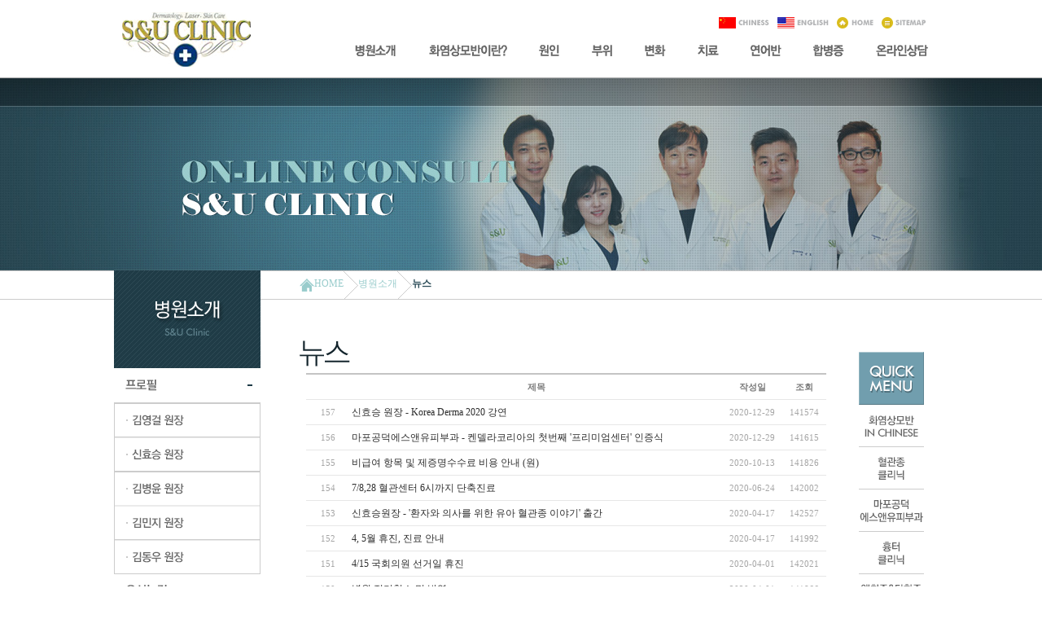

--- FILE ---
content_type: text/html;charset=utf-8
request_url: https://www.snulaser.co.kr/intro/new/index.jsp?searchHospitalFK=0&stype=null&sval=&reqPageNo=6
body_size: 5403
content:

<!DOCTYPE html PUBLIC "-//W3C//DTD XHTML 1.0 Transitional//EN" "http://www.w3.org/TR/xhtml1/DTD/xhtml1-transitional.dtd">
<html xmlns="http://www.w3.org/1999/xhtml" xml:lang="ko" lang="ko">











<head>
<meta http-equiv="Content-Type" content="text/html; charset=utf-8" />
<link href="/css/basic.css" rel="stylesheet" type="text/css">
<link href="/css/layout.css" rel="stylesheet" type="text/css">
<link href="/css/content.css" rel="stylesheet" type="text/css">
<link href="/css/board.css" rel="stylesheet" type="text/css">


<title>김영걸원장의 화염상모반</title>
<meta name="description" content="화염상모반, 연어반, 스터지웨버증후군, 붉은 반점, 브이빔 퍼펙타 시술, 마포구 공덕동 위치">
<meta name="keywords" content="검색키워드등록">
<meta name="classification" content="검색사이트 카테고리 등록">
<link href="/css/basic.css" rel="stylesheet" type="text/css">
<link href="/css/layout.css" rel="stylesheet" type="text/css">
<link href="/css/content.css" rel="stylesheet" type="text/css">
<link href="/css/board.css" rel="stylesheet" type="text/css">
<script language="javascript" src="/include/jquery-1.7.2.min.js"></script>
<script language="javascript" src="/include/common.js"></script>
<script language="javascript" src="/include/Function.js"></script>
<script language="javascript" src="/include/jquery.js"></script>
<script type="text/javascript" src="/include/prototype.js"></script>
<!-- 에디터 게시판 -->
<script type="text/javascript" src="/include/easyEditor.js"></script>


<script>
jQuery(window).load(function(){
	
	if(jQuery(parent.frames['mainFrame']).size() > 0){
		
		//$("[name=mainFrame]",parent.document).attr("src",$(parent.frames['mainFrame'].document).get(0).URL);	
	}	
})


var commonhour = '11';
var commonminute = '4';
var commonsecond = '17';

var key = '1768788255612';
</script>
<script language="javascript" src="/include/jquery-1.7.2.min.js"></script>
<script language="javascript" src="/include/common.js"></script>
<script language="javascript" src="/include/Function.js"></script>
<script type="text/javascript">
<!--
function searchCheck() {   
	if(getObject("sval").value.length < 1) {
		alert('검색어를 입력하세요.');      
		getObject("sval").focus();
		return false;
	}
	return true;
}
//-->
</script>
</head>
<body>







<div id="com1" style="width:0px; height:0px; position:absolute; left:0px; top:0px; z-index:1"> 
<script type='text/javascript' src="https://weblog.snulaser.co.kr/stat_js.jsp?sitenum=1"></script>
</div>




<div id="com2" style="width:0px; height:0px; position:absolute; left:0px; top:0px; z-index:1"> 
<form name="urlMaintain" id="urlMaintain" action="/member/login.jsp" method="post">
<!--<img align=right src="/img/member_login_btn.gif" style="cursor:hand;" onClick="document.urlMaintain.submit()">-->
		<input type="hidden" name="url" id="main_url" value="/intro/new/index.jsp">
		<input type="hidden" name="param" id="main_param" value="searchHospitalFK=0&stype=null&sval=&reqPageNo=6">
</form>
</div>

<div id="wrap">
	<div id="header">
		<div class="top">
			
</style>
<script language="JavaScript">
function topMenu02() {
	alert("준비중");
}
</script>

<h1><a href="/index.jsp"><img src="/img/logo.jpg" alt="" /></a></h1>
<ul class="topMenu">
	<li><a href="http://www.port-winestain.com/" target="_blank"><img src="/img/topMenu01.gif" alt="" /></a></li>
	<li><a href="javascript:topMenu02();"><img src="/img/topMenu02.gif" alt="" /></a></li>
	<li><a href="/index.jsp"><img src="/img/topMenu03.gif" alt="" /></a></li>
	<li><a href="/member/sitemap.jsp"><img src="/img/topMenu04.gif" alt="" /></a></li>
</ul>
<div id="gnb">
	<ul class="MM">
		<li class="mainMenu" id="top-menu1"><a href="/intro/index.jsp"><img src="/img/menu01Off.png" alt="병원소개"/></a>
			<div class="subMenu" id="sub01" style="display:none;">
				<div class="boxSR">
					<ul class="boxSM">
						<li><a href="/intro/index.jsp"><img src="/img/menu01_1Off.png" alt="프로필"/></a></li>
						<!--li><a href="/intro/information.jsp"><img src="/img/menu01_2Off.png" alt="병원안내"/></a></li-->
						<li><a href="/intro/map.jsp"><img src="/img/menu01_3Off.png" alt="오시는길"/></a></li>
						<li><a href="/intro/column/index.jsp"><img src="/img/menu01_4Off.png" alt="칼럼"/></a></li>
						<li><a href="/intro/new/index.jsp"><img src="/img/menu01_5Off.png" alt="뉴스"/></a></li>
					</ul>
				</div>
			</div>
		</li>
		<li class="mainMenu" id="top-menu2"><a href="/burn/index.jsp"><img src="/img/menu02Off.png" alt="화염상모반이란?"/></a> </li>
		<li class="mainMenu" id="top-menu3"><a href="/cause/index.jsp"><img src="/img/menu03Off.png" alt="원인"/></a> </li>
		<li class="mainMenu" id="top-menu4"><a href="/part/index.jsp" id="top-menu-head4"><img src="/img/menu04Off.png" alt="화염상모반의 발생부위"/></a>
			<div class="subMenu" id="sub04" style="display:none;">
				<div class="boxSR">
					<ul class="boxSM">
						<li><a href="/part/index.jsp"><img src="/img/menu04_1Off.png" alt="화염상모반의 발생부위"/></a></li>
						<li><a href="/part/forehead.jsp"><img src="/img/menu04_2Off.png" alt="이마"/></a></li>
						<li><a href="/part/cheek.jsp"><img src="/img/menu04_3Off.png" alt="뺨"/></a></li>
						<li><a href="/part/chin.jsp"><img src="/img/menu04_4Off.png" alt="턱"/></a></li>
						<li><a href="/part/leg.jsp"><img src="/img/menu04_5Off.png" alt="팔/다리"/></a></li>
					</ul>
				</div>
			</div>
		</li>
		<li class="mainMenu" id="top-menu5"><a href="/change/index.jsp"><img src="/img/menu05Off.png" alt="변화"/></a> </li>
		<li class="mainMenu" id="top-menu6"><a href="/cure/index.jsp"><img src="/img/menu06Off.png" alt="치료"/></a> </li>
		<li class="mainMenu" id="top-menu7"><a href="/patch/index.jsp"><img src="/img/menu07Off.png" alt="연어반"/></a> </li>
		<li class="mainMenu" id="top-menu8"><a href="/add/index.jsp"><img src="/img/menu08Off.png" alt="Sturge-Weber 증후군"/></a>
			<div class="subMenu" id="sub08" style="display:none;">
				<div class="boxSR">
					<ul class="boxSM">
						<li><a href="/add/index.jsp"><img src="/img/menu08_1Off.png" alt="Sturge-Weber 증후군"/></a></li>
						<li><a href="/add/burn.jsp"><img src="/img/menu08_2Off.png" alt="화염상모반과 안과 문제"/></a></li>
						<li><a href="/add/klippel.jsp"><img src="/img/menu08_3Off.png" alt="Klippel-Trénaunay 증후군"/></a></li>
					</ul>
				</div>
			</div>
		</li>
		<li class="mainMenu" id="top-menu9"><a href="/notice/notice/index.jsp"><img src="/img/menu09Off.png" alt="온라인 상담"/></a> </li>
	</ul>
</div>

		</div>
		<!--//top -->
	</div>
	<!--//header -->
	
	<div id="visual_wrap">
		<div class="introVisual">
			<!--비쥬얼영역 -->
		</div>
		<!--//visual -->
	</div>
	<!--//visual_wrap -->
	
	<div id="container">
		<div id="content">
			<div id="left">
				<div id="lnb">
	<h2><img src="/img/lnb_intro_title.jpg" alt="ë³ììê°" /></h2>
	<ul class="lnb subList" id="left_menu">
		<li class="depth1"><a href="/intro/index.jsp"><img src="/img/lnb1_1Off.png" alt="íë¡í" /></a>
			<ul class="depth2">
				<li><a href="/intro/index.jsp"><img src="/img/profile_01Off.png" alt="ê¹ìê±¸ ìì¥" /></a></li>
				<li><a href="/intro/profile01.jsp"><img src="/img/profile_02Off.png" alt="ì í¨ì¹ ìì¥" /></a></li>
				<li><a href="/intro/profile02.jsp"><img src="/img/profile_03Off.png" alt="ê¹ë³ì¤ ìì¥" /></a></li>
				<li><a href="/intro/profile03.jsp"><img src="/img/profile_04Off.png" alt="ê¹ë³ì¤ ìì¥" /></a></li>
				<li><a href="/intro/profile04.jsp"><img src="/img/profile_05Off.png" alt="ê¹ëì° ìì¥" /></a></li>
												   <!-- On Off ì´ë¯¸ì§ 2ê° íì -->
			</ul>
		</li>
		<!--li><a href="/intro/information.jsp"><img src="/img/lnb1_2Off.png" alt="ë³ììë´" /></a></li-->
		<li ><a href="/intro/map.jsp"><img src="/img/lnb1_3Off.png" alt="ì¤ìëê¸¸"/></a> </li>
		<li><a href="/intro/column/index.jsp"><img src="/img/lnb1_4Off.png" alt="ì¹¼ë¼"  /></a></li>
		<li><a href="/intro/new/index.jsp"><img src="/img/lnb1_5Off.png" alt="ë´ì¤"  /></a></li>
	</ul>
</div>
<!-- //left --> 
<p><img src="/img/left_img.jpg" alt="" /></p>

<script>
$(window).load(function(){

	$(".depth2 li").hover(function(){
		$(this).find("img").attr("src",$(this).find("img").attr("src").replace("Off","On"));
	},function(){
		$(this).find("img").attr("src",$(this).find("img").attr("src").replace("On","Off"));
	});


});
</script>

			</div>
			<!-- //subMenu --> 
			
			<div class="right">
				<div class="location">
					
					<div class="local" id="location"><a href="/index.jsp"><img src="/img/icon_home.gif" alt="Home" />HOME</a><span><img src="/img/local_arrow.gif" />병원소개</span><span class="localPage"><img src="/img/local_arrow.gif" />뉴스</span></div>
					<!--<p class="local"><a href="/index.jsp"><img src="/img/icon_home.gif" class="home">HOME</a><img src="/img/local_arrow.gif" />병원소개 <img src="/img/local_arrow.gif" /> <strong>프로필</strong></p>-->
				</div>
				<!-- //location -->
				<div class="cc">
					<!-- 내용시작 -->
					<h3><img src="/img/title_news.gif" alt="뉴스" /></h3>
			


<div id="board">
	<div id="blist" >
		
		<table width="100%" border="0" cellspacing="0" cellpadding="0" summary="게시판입니다.">
			<thead>
				<tr>
					<th scope="col" class="no">&nbsp;</th>
					<th scope="col" class="title">제목</th>
					<th scope="col" class="day">작성일</th>
					<th scope="col" class="hit">조회</th>
				</tr>
			</thead>
			<tbody>
				
				<tr class="b_out onmouseover=this.className='b_over' onmouseout=this.className='b_out' style=cursor:hand">
					<td>
						
							<!-- 일련번호	157						--> 
							<!-- PK			213											--> 
							157
						
					</td>
					<td class="title">
						<a href="read.jsp?reqPageNo=6&no=213&searchHospitalFK=0&stype=null&sval=">
						
						신효승 원장 - Korea Derma 2020 강연 </a>
						
					</td>
					<td>2020-12-29</td>
					<td>141574</td>
				</tr>
				
				<tr class="b_out onmouseover=this.className='b_over' onmouseout=this.className='b_out' style=cursor:hand">
					<td>
						
							<!-- 일련번호	156						--> 
							<!-- PK			212											--> 
							156
						
					</td>
					<td class="title">
						<a href="read.jsp?reqPageNo=6&no=212&searchHospitalFK=0&stype=null&sval=">
						
						마포공덕에스앤유피부과 - 켄델라코리아의 첫번째 '프리미엄센터' 인증식 </a>
						
					</td>
					<td>2020-12-29</td>
					<td>141615</td>
				</tr>
				
				<tr class="b_out onmouseover=this.className='b_over' onmouseout=this.className='b_out' style=cursor:hand">
					<td>
						
							<!-- 일련번호	155						--> 
							<!-- PK			211											--> 
							155
						
					</td>
					<td class="title">
						<a href="read.jsp?reqPageNo=6&no=211&searchHospitalFK=0&stype=null&sval=">
						
						비급여 항목 및 제증명수수료 비용 안내 (원) </a>
						
					</td>
					<td>2020-10-13</td>
					<td>141826</td>
				</tr>
				
				<tr class="b_out onmouseover=this.className='b_over' onmouseout=this.className='b_out' style=cursor:hand">
					<td>
						
							<!-- 일련번호	154						--> 
							<!-- PK			210											--> 
							154
						
					</td>
					<td class="title">
						<a href="read.jsp?reqPageNo=6&no=210&searchHospitalFK=0&stype=null&sval=">
						
						7/8,28 혈관센터 6시까지 단축진료 </a>
						
					</td>
					<td>2020-06-24</td>
					<td>142002</td>
				</tr>
				
				<tr class="b_out onmouseover=this.className='b_over' onmouseout=this.className='b_out' style=cursor:hand">
					<td>
						
							<!-- 일련번호	153						--> 
							<!-- PK			209											--> 
							153
						
					</td>
					<td class="title">
						<a href="read.jsp?reqPageNo=6&no=209&searchHospitalFK=0&stype=null&sval=">
						
						신효승원장 - '환자와 의사를 위한 유아 혈관종 이야기' 출간 </a>
						
					</td>
					<td>2020-04-17</td>
					<td>142527</td>
				</tr>
				
				<tr class="b_out onmouseover=this.className='b_over' onmouseout=this.className='b_out' style=cursor:hand">
					<td>
						
							<!-- 일련번호	152						--> 
							<!-- PK			208											--> 
							152
						
					</td>
					<td class="title">
						<a href="read.jsp?reqPageNo=6&no=208&searchHospitalFK=0&stype=null&sval=">
						
						4, 5월 휴진, 진료 안내 </a>
						
					</td>
					<td>2020-04-17</td>
					<td>141992</td>
				</tr>
				
				<tr class="b_out onmouseover=this.className='b_over' onmouseout=this.className='b_out' style=cursor:hand">
					<td>
						
							<!-- 일련번호	151						--> 
							<!-- PK			207											--> 
							151
						
					</td>
					<td class="title">
						<a href="read.jsp?reqPageNo=6&no=207&searchHospitalFK=0&stype=null&sval=">
						
						4/15 국회의원 선거일 휴진 </a>
						
					</td>
					<td>2020-04-01</td>
					<td>142021</td>
				</tr>
				
				<tr class="b_out onmouseover=this.className='b_over' onmouseout=this.className='b_out' style=cursor:hand">
					<td>
						
							<!-- 일련번호	150						--> 
							<!-- PK			206											--> 
							150
						
					</td>
					<td class="title">
						<a href="read.jsp?reqPageNo=6&no=206&searchHospitalFK=0&stype=null&sval=">
						
						병원 정기청소 및 방역 </a>
						
					</td>
					<td>2020-04-01</td>
					<td>141866</td>
				</tr>
				
				<tr class="b_out onmouseover=this.className='b_over' onmouseout=this.className='b_out' style=cursor:hand">
					<td>
						
							<!-- 일련번호	149						--> 
							<!-- PK			205											--> 
							149
						
					</td>
					<td class="title">
						<a href="read.jsp?reqPageNo=6&no=205&searchHospitalFK=0&stype=null&sval=">
						
						코로나19 안전수칙&예방법 </a>
						
					</td>
					<td>2020-04-01</td>
					<td>141849</td>
				</tr>
				
				<tr class="b_out onmouseover=this.className='b_over' onmouseout=this.className='b_out' style=cursor:hand">
					<td>
						
							<!-- 일련번호	148						--> 
							<!-- PK			204											--> 
							148
						
					</td>
					<td class="title">
						<a href="read.jsp?reqPageNo=6&no=204&searchHospitalFK=0&stype=null&sval=">
						
						2020 설연휴 진료안내 </a>
						
					</td>
					<td>2020-01-14</td>
					<td>141862</td>
				</tr>
				
			</tbody>
		</table>
		

	<div class="page">
		 <a href='index.jsp?searchHospitalFK=0&stype=null&sval=&reqPageNo=1' class='b_num'>1</a><a href='index.jsp?searchHospitalFK=0&stype=null&sval=&reqPageNo=2' class='b_num'>2</a><a href='index.jsp?searchHospitalFK=0&stype=null&sval=&reqPageNo=3' class='b_num'>3</a><a href='index.jsp?searchHospitalFK=0&stype=null&sval=&reqPageNo=4' class='b_num'>4</a><a href='index.jsp?searchHospitalFK=0&stype=null&sval=&reqPageNo=5' class='b_num'>5</a><strong>6</strong><a href='index.jsp?searchHospitalFK=0&stype=null&sval=&reqPageNo=7' class='b_num'>7</a><a href='index.jsp?searchHospitalFK=0&stype=null&sval=&reqPageNo=8' class='b_num'>8</a><a href='index.jsp?searchHospitalFK=0&stype=null&sval=&reqPageNo=9' class='b_num'>9</a><a href='index.jsp?searchHospitalFK=0&stype=null&sval=&reqPageNo=10' class='b_num'>10</a> <a href='index.jsp?searchHospitalFK=0&stype=null&sval=&reqPageNo=11' class='next'>다음<img src='/img/list_next.gif' alt='' /></a>
		<!-- <a href="#" class="next"><img src="/img/list_prev.gif" alt="" />이전</a><strong>1</strong><a href="#">2</a><a href="#">3</a><a href="#">4</a><a href="#">5</a><a href="#">6</a><a href="#">7</a><a href="#">8</a><a href="#">9</a><a href="#">10</a><a href="#" class="next">다음<img src="/img/list_next.gif" alt="" /></a> -->
	</div>
<!-- //page --> 
		<!-- /write_btn -->
		<div class="search">
			<form name="search" id="search" action="index.jsp" method="post" onSubmit="return searchCheck();">
				
				<select name="stype" id="stype" class=selectbox1>
					<option value="title" >제목</option>
					<option value="contents" >내용</option>
					<option value="name" >작성자</option>
					<option value="all" >제목+내용+작성자</option>
				</select>
				<input type="text" name="sval" id="sval" value="">
				<input type="image" src="/img/btn_search.gif" class="sbtn" />
			</form>
		</div>
		<!-- //search -->
	</div>
	<!-- //blist -->
</div>
<!-- //board --> 
					
					<!-- 내용끝 -->
				</div>
				<!-- //cc -->
			</div>
			<!-- //right -->
			
		<script type="text/javascript">
jQuery(document).ready(function(){

		jQuery(".quick li").each(function(){
			var link = jQuery(this).children("a");
			var image = jQuery(link).children("img");
			var imgsrc = jQuery(image).attr("src");

			// add mouseover
			jQuery(link).mouseover(function(){
				var on = imgsrc.replace(/.gif$/gi,"_on.gif");
				jQuery(image).attr("src",on);
			});

			// add mouse out
			jQuery(link).mouseout(function(){
				jQuery(image).attr("src",imgsrc);
			});
		});

	});
</script>

<div id="slide1" style="width:80px; height:px; position:absolute; left:915px; top:0px; z-index:5">
	<p><img src="/img/quick.gif" alt=""/></p>
	<ul class="quick">
		<li><a href="http://www.port-winestain.com/" target="_blank"><img src="/img/quick01.gif" alt="íì¼ìëª¨ë° in chinese"/></a></li>
		<li><a href="http://www.hemangioma.co.kr" target="_blank"><img src="/img/quick02.gif" alt="íê´ì¢ í´ë¦¬ë"/></a></li>
		<li><a href="http://www.allskin.co.kr" target="_blank"><img src="/img/quick03.gif" alt="ë§í¬ê³µë ìì¤ì¤ì í¼ë¶ê³¼"/></a></li>
		<li><a href="http://www.skinscar.co.kr" target="_blank"><img src="/img/quick04.gif" alt="íí° í´ë¦¬ë"/></a></li>
		<li><a href="http://www.skinodor.co.kr" target="_blank"><img src="/img/quick05.gif" alt="ì¡ì·¨ì¦&ë¤íì¦ í´ë¦¬ë"/></a></li>
		<li><a href="http://www.snudark.co.kr" target="_blank"><img src="/img/quick06.gif" alt="ë¤í¬ì¨í´ í´ë¦¬ë"/></a></li>
		<li><a href="http://www.uvcare.co.kr" target="_blank"><img src="/img/quick07.gif" alt="ê±´ì &ë°±ë°ì¦ í´ë¦¬ë"/></a></li>
		<li><a href="http://blog.naver.com/snubirthmark" target="_blank"><img src="/img/quick08.gif" alt="ì ì²ì±ëª¨ë° ë¤ì´ë² ë¸ë¡ê·¸"/></a></li>
		<li><a href="http://blog.naver.com/snumapo" target="_blank"><img src="/img/quick09.gif" alt="ë§í¬ê³µë ìì¤ì¤ì í¼ë¶ê³¼ ë¤ì´ë¹ ë¸ë¡ê·¸"/></a></li>
		<li><a href="http://blog.sina.com.cn/u/2639653205" target="_blank"><img src="/img/quick10.gif" alt="íì¼ìëª¨ë° ì¤êµ­ ë¸ë¡ê·¸"/></a></li>
	</ul>
</div>
<script language="JavaScript" type="text/JavaScript">
function Refreshslide1()
{
	var StartPos = 0; // ì¬ë¼ì´ë ë©ë´ ìììì¹
	var x = 909; // íë©´ ì¼ìª½ì¼ë¡ ë¶í° ë¨ì´ì§ë ìì¹
	var Y = 0; // íì´ì§ í¤ëë¶ë¶ì ì¬ë°± (íë©´ ììª½ì¼ë¡ ë¶í° ë¨ì´ì§ë ìì¹)
	var slideY = 100; // ì¬ë¼ì´ëì ë¸ë¼ì°ì  ìë¨ê³¼ ëìì§ë ê±°ë¦¬  ****ìì í´ì£¼ì¸ì¤****
	var StopPoint = document.documentElement.scrollHeight - 1100; //ì¬ë¼ì´ëê° ë©ì¶ë ìì¹  ****ìì í´ì£¼ì¸ì¤****
	//document.body.scrollHeight : ì ì²´ì¤í¬ë¡¤ ê¸¸ì´
	var slideWatch;
	var slideSpeed = 80; // ì¬ë¼ì´ë ìë
	var slideSpeed2 = 20; //

	var slide1 = document.getElementById("slide1");    

	var stmnStartPoint, stmnEndPoint, stmnRefreshTimer;
 
	stmnStartPoint = parseInt(slide1.style.top, 10);
	stmnEndPoint = document.documentElement.scrollTop + slideY;
	if (stmnEndPoint < Y) stmnEndPoint = Y;
     
	stmnRefreshTimer = slideSpeed;
     
	if ( stmnStartPoint != stmnEndPoint ) {
			stmnScrollAmount = Math.ceil( Math.abs( stmnEndPoint - stmnStartPoint ) / 15 );
			slide1.style.top = parseInt(slide1.style.top, 10) + ( ( stmnEndPoint<stmnStartPoint ) ? -stmnScrollAmount : stmnScrollAmount )+"px";
			if (parseInt(slide1.style.top, 10)>StopPoint) slide1.style.top = StopPoint+"px";
			stmnRefreshTimer = slideSpeed2;
     
	}

	slideWatch = setTimeout("Refreshslide1();", stmnRefreshTimer);
}

Refreshslide1();

</script> 

		</div>
		<!--//content -->
	</div>
	<!--//container -->
	
</div>
<!--//wrap -->


<div id="footer">
	<div class="foot">
		<address><img src="/img/address.jpg" /></address>
		<ul>
			<li class="frist"><a href="http://blog.naver.com/snubirthmark" target="_blank"><img src="/img/foot_link01.gif" alt="" /></a></li>
			<li><a href="http://www.samsunghospital.com" target="_blank"><img src="/img/foot_link02.gif" alt="" /></a></li>
			<li><a href="http://www.snuh.org" target="_blank"><img src="/img/foot_link03.gif" alt="" /></a></li>
			<li><a href="http://www.amc.seoul.kr" target="_blank"><img src="/img/foot_link04.gif" alt="" /></a></li>
		</ul>
	</div>
	<!-- //foot -->
</div>
<!-- //footer -->
</body>
</html>

--- FILE ---
content_type: text/css
request_url: https://www.snulaser.co.kr/css/basic.css
body_size: 423
content:

*{margin:0; padding:0;}
body, div, ul, li, dl, dt, dd, ol, p, h1, h2, h3, h4, h5, h6, form, img, span, table, tr, td, select, input, textarea, option{margin:0; padding:0;}
body{line-height:140%; font-size:12px; color:#a9a9a9; font-family:"돋움";}
 /* -----기본 링크스타일----- */
a:link{font-size:12px; color:#a9a9a9; text-decoration:none;}                                       
a:visited{font-size:12px; color:#a9a9a9;  text-decoration:none;}
a:hover{font-size:12px; color:#fff; text-decoration:none;}
.hidden{display:none;}

caption, legend{font-size:0px; width:0px; height:0px; overflow:hidden; position:absolute; visibility:hidden;}

img{border:0px}

fieldset,img{border:0;vertical-align:top;}

table{border-collapse:collapse; border-spacing:0; border:0;}

input,textarea,select{font-family:inherit; font-size:inherit; font-weight:inherit;}

ul,ol,dl{list-style:none;}

textarea{overflow:auto;} 

button,label{cursor:pointer;}

.input_radio_in1{display:inline; width:13px; height:13px; margin:-5px 2px 0 5px; vertical-align:middle;}

h1{font-size:12px; line-height:140%;}
h2{font-size:12px; line-height:140%;}
h3{font-size:12px; line-height:140%;}
h4{font-size:12px; line-height:140%;}
h5{font-size:12px; line-height:140%;}
h6{font-size:12px; line-height:140%;}

.skip{position:absolute; width:1px; height:1px; border:1px; top:-5000em; overflow:hidden;}
hr{display:none; clear:both;}


--- FILE ---
content_type: text/css
request_url: https://www.snulaser.co.kr/css/layout.css
body_size: 1336
content:
@charset "utf-8";
/* CSS Document */
@import url("/css/basic.css");

#wrap{position:relative; width:100%;}

/*헤더*/
#header{position:relative; width:100%; background: url(/img/gnb_bg.png) repeat-x left top; height:131px; z-index:999;}
#header .top{position:relative; width:1000px; height:96px; margin:0 auto;}
#header .top h1{padding:15px 0 0 10px;}
#header .top .topMenu{overflow:hidden; position:absolute; right:3px; top:21px;}
#header .top .topMenu li{float:left; margin:0 0 0 10px;}



/*#navi_wrap{position:relative; top:-26px; right:0; width:1000px; height:52px; margin:0;  z-index:100;}
#navi_wrap ul{width:1000px; list-style:none; margin:0 auto 0 auto; padding:0px 0 0 0px; z-index:100; overflow:hidden;}
#navi_wrap #top-menu1{padding:0 0 0 265px; margin:0 39px 0 0px;}
#navi_wrap #top-menu2{padding:0; margin:0 39px 0 0;}
#navi_wrap #top-menu3{padding:0; margin:0 39px 0 0;}
#navi_wrap #top-menu4{padding:0; margin:0 39px 0 0;}
#navi_wrap #top-menu5{padding:0; margin:0 39px 0 0;}
#navi_wrap #top-menu6{padding:0; margin:0 39px 0 0;}
#navi_wrap #top-menu7{padding:0; margin:0 39px 0 0;}
#navi_wrap #top-menu8{padding:0; margin:0 39px 0 0;}

#navi_wrap ul li{margin:0; float:left;}
#navi_wrap ul li ul{list-style:none; width:100%; height:28px; margin:55px 0 0 0; padding:0; clear:both; background:none;}
#navi_wrap ul li ul li{list-style:none; margin:0 0px 0 0; padding:0px 13px 0px 13px; background:url(/img/navi_bullet.gif) no-repeat right 5px;}
#navi_wrap ul li ul li.last{background:none;}
#navi_wrap ul li ul#top-sub-menu1{display:none; position:absolute; left:255px; top:0px; width:410px; padding:0 0 0 0px;}
#navi_wrap ul li ul#top-sub-menu1 li{width:auto; height:21px;}


#navi_wrap ul li ul#top-sub-menu4{display:none; position:absolute; left:500px; top:0px; width:410px; padding:0 0 0 0px;}
#navi_wrap ul li ul#top-sub-menu4 li{width:auto; height:21px;}

#navi_wrap ul li ul#top-sub-menu5{display:none; position:absolute; left:595px; top:0px; width:270px; padding:0 0 0 0px;}
#navi_wrap ul li ul#top-sub-menu5 li{width:auto; height:21px;}



#navi_wrap ul li ul#top-sub-menu8{display:none; position:absolute; left:500px; top:0px; width:500px; padding:0 0 0 0px;}
#navi_wrap ul li ul#top-sub-menu8 li{width:auto; height:21px;}*/

#gnb{position:relative; top:-27px; right:0; width:1000px; height:52px; margin:0; z-index:100;}
#gnb .MM{width:1000px; list-style:none; margin:0 auto 0 auto; padding:0px 0 0 0px; z-index:100; overflow:hidden;}
#gnb ul li{margin:0; float:left;}

/*메인메뉴*/
#gnb #top-menu1{padding:0 0 0 296px; margin:0 39px 0 0px;}
#gnb #top-menu2{padding:0; margin:0 39px 0 0;}
#gnb #top-menu3{padding:0; margin:0 39px 0 0;}
#gnb #top-menu4{padding:0; margin:0 39px 0 0;}
#gnb #top-menu5{padding:0; margin:0 39px 0 0;}
#gnb #top-menu6{padding:0; margin:0 39px 0 0;}
#gnb #top-menu7{padding:0; margin:0 39px 0 0;}
#gnb #top-menu8{padding:0; margin:0 39px 0 0;}
#gnb #top-menu9{padding:0; margin:0 0px 0 0;}

.boxSR{margin-top:6px;}
.boxSM{overflow:hidden;}

/*서브메뉴*/
#gnb ul li .subMenu{list-style:none; width:100%; height:28px; margin:35px 0 0 0; padding:0; clear:both; background:none;}
#gnb ul li .subMenu li{list-style:none; margin:0 20px 0 0; padding:0px 0px 0px 0px;}

#gnb ul li #sub01{display:none; position:absolute; left:295px; top:8px; width:420px; padding:0 0 0 0px;  overflow:hidden;}
#gnb ul li #sub01 li{width:auto;}

#gnb ul li #sub04{display:none; position:absolute; left:460px; top:8px; width:420px; padding:0 0 0 0px;  overflow:hidden;}
#gnb ul li #sub04 li{width:auto; }

#gnb ul li #sub08{display:none; position:absolute; left:610px; top:8px; width:420px; padding:0 0 0 0px;  overflow:hidden;}
#gnb ul li #sub08 li{width:auto;}


/*비쥬얼*/
#visual_wrap{background:url(/img/sub_visual_bg.gif) repeat-x top center; margin-top:-35px;}
#visual_wrap .introVisual{position:relative;  width:100%; min-width:1000px; height:236px; background:url(/img/intro_visual.jpg) no-repeat top center;}
#visual_wrap .burnVisual{position:relative;  width:100%; min-width:1000px; height:236px; background:url(/img/burn_visual.jpg) no-repeat top center;}
#visual_wrap .causeVisual{position:relative;  width:100%; min-width:1000px; height:236px; background:url(/img/cause_visual.jpg) no-repeat top center;}
#visual_wrap .partVisual{position:relative;  width:100%; min-width:1000px; height:236px; background:url(/img/part_visual.jpg) no-repeat top center;}
#visual_wrap .changeVisual{position:relative;  width:100%; min-width:1000px; height:236px; background:url(/img/change_visual.jpg) no-repeat top center;}
#visual_wrap .cureVisual{position:relative;  width:100%; min-width:1000px; height:236px; background:url(/img/cure_visual.jpg) no-repeat top center;}
#visual_wrap .patchVisual{position:relative;  width:100%; min-width:1000px; height:236px; background:url(/img/patch_visual.jpg) no-repeat top center;}
#visual_wrap .addVisual{position:relative;  width:100%; min-width:1000px; height:236px; background:url(/img/add_visual.jpg) no-repeat top center;}
#visual_wrap .noticeVisual{position:relative;  width:100%; min-width:1000px; height:236px; background:url(/img/notice_visual.jpg) no-repeat top center;}

/*컨텐츠*/
#container{position:relative; width:100%; background:url(/img/sub_container_bg.gif) repeat-x top left;}
#container #content{overflow:hidden; position:relative; width:1000px; margin:0 auto; padding:0px 0 0px 0;}

/*레프트메뉴*/
#content #left{position:relative; float:left; width:180px; height:100%; margin:0px 48px 0 0; z-index:10;}
#content #left .subList{margin:0 0 40px 0;}
#content #left .subList li{padding:0;}
#content #left .subList li ul{padding:15px 0 8px 20px;}
#content #left .subList li ul li{border:none; width:155px; height:auto; margin:0px 0 10px 0px; padding:0; *margin:0;}
#content #left .subList li ul li a{display:inline;}


/*컨텐츠 내용*/
#content .right{float:left; width:655px; min-height:500px; margin:0 0 0px 0; padding:0 0 0 0; z-index:10;}
#content .right .location{position:relative; width:100%; height:36px;}
#content .right .location .local{position:relative; margin:0px 0 0 0; color:#99cccc;}
#content .right .location .local img{vertical-align:middle; padding:1px 0 0 0;}
#content .right .location .local a{font-size:12px; color:#99cccc;}
#content .right .location .local .home{position:relative; left:0; top:0px; margin:0; padding:0; vertical-align:middle;}
#content .right .location .local .localPage{color:#2a4b57; font-weight:bold;}




#content .right .cc{position:relative; width:655px; _height:450px; min-height:800px; margin:50px 0 0 0; padding:0;}




/*푸터*/
#footer{clear:both; position:relative; width:100%; min-height:117px; border-top:1px solid #e6e6e6;}
#footer .foot{position:relative; width:1000px; margin:0 auto;}
#footer .foot address{padding:23px 0 0 0;}
#footer .foot ul{overflow:hidden; position:absolute; right:0; top:43px;}
#footer .foot li{float:left;}
#footer .foot .frist{margin:0 19px 0 0;}


/* 추가 */
#content #left .subList .depth1 {position:relative;}
#content #left .subList li .depth2 {top:0; left:180px; padding:0;}
#content #left .subList li .depth2 li {margin:0;}

--- FILE ---
content_type: text/css
request_url: https://www.snulaser.co.kr/css/content.css
body_size: -33
content:
@charset "utf-8";
/* CSS Document */

.mb40{margin:0 0 40px 0;}

.cc .img_top{margin:70px 0 60px 0;}

.cc .content_img_1{margin-top:70px;}
.cc .content_img_2{margin:20px 0 20px 0;}
.cc .content_img_3{margin-bottom:60px;}

.list40 li{margin:0 0 40px 0;}

--- FILE ---
content_type: text/css
request_url: https://www.snulaser.co.kr/css/board.css
body_size: 6667
content:
@charset "utf-8";

/* 게시판스타일 시작 */

.b_search_top {border: 1px; border-style: solid; border-color: #C1C1C1; text-align: center; padding-top: 3px;} 
/* -----게시판서치페이지 탑(검색어:총~)----- */
.b_search_txt { font-weight: bold; color:#FF4836;}                                                                                      
/* -----게시판서치페이지 탑(검색단어 포인트색상)----- */

.b_topline {background-color: #333333; height: 2px;}                                                                              
/* -----게시판리스트 스타일 상단컬러----- */

.b_botline {background-color: #C1C1C1; height: 1px;}                                                                           
/* -----게시판리스트 스타일 하단컬러----- */
.b_botline1 {background-color: #EFEFEF; height: 2px;}                                                                         
/* -----게시판리스트 스타일 하단밑줄컬러----- */
.b_botline2 {background-color: #C1C1C1; height: 2px;}  
 
.b_midmline {background-color: #E1E1E1; width: 1px;}                                                                          
/* -----게시판리스트 스타일중간사이컬러----- */

.b_hline {background-color: #DEDCDC; width: 1px;}

.b_linebg {background: url(/img/board_leftline.gif) no-repeat right top; text-align:center;}                           
/* -----게시판리스트 분류라인(번호 | 제목 | 날짜)----- */
 
.b_top {background-color: #F5F5F5; text-align: center;} 
/* -----게시판리스트 탑공지 알림컬러----- */
.b_consub {text-align: left; text-indent: 10px;}                                                                    
/* -----게시판리스트 제목내용 들여쓰기----- */

.b_over {background-color: #F5F5F5; text-align: center;}                                                                         
/* -----게시판리스트 마우스 오버시컬러----- */
.b_out {/*background-color:;*/ text-align: center;}                                                                                     
/* -----게시판리스트 마우스 아웃시컬러(b_not스타일과 되도록 동일해야 함)----- */
.b_not {/*background-color: ; */text-align: center;}  
/* -----게시판리스트 기본스타일----- */

.b_toptxt {font-family: "굴림"; font-size: 12px; color:#4C4C4C;}                                                               
/* -----게시판리스트탑에 기재된 페이지수/현재페이지----- */
.b_toptxtb {font-family: "굴림"; font-size: 12px; color:#4C4C4C; font-weight:bold;}                                      
/* -----게시판리스트탑에 기재된 리스트 총 개수----- */

.search_body {background-color:#F7F7F7; text-align: center; padding:8px;}   
/* -----게시판서치폼여백----- */

.b_numb {font-size: 12px; font-weight:bold; color:#FF4836;}                                                                  
/* -----게시판리스트 현재페이지표시----- */
.b_num:link{font-size: 12px; color: #484848; text-decoration: none;}                                                        
.b_num:visited{font-size: 12px; color:#484848;  text-decoration: none;}
.b_num:hover{font-size: 12px; color:#FF4836; text-decoration: none;}

/* -----게시판리스트 나머지페이지표시----- */

.b_titlebg {background-color: #F7F7F7; border: 0px; border-style: solid; border-right-width: 1px; border-top-width: 1px; border-color: #FFFFFF;text-align: left; text-indent: 12px;}   
/* -----쓰기폼테이블스타일(타이틀부분)----- */


.b_txtbg {background-color: #FFFFFF; padding-left: 7px; padding-top: 3px; padding-bottom: 3px;text-align: left; text-indent: 7px; }
/* -----쓰기폼테이블스타일(입력부분)----- */


.b_txtbg1 {background-color: #FFFFFF; padding-left: 7px; padding-top: 3px; padding-bottom: 3px;text-align: left; text-indent: 2px; }
 /* -----쓰기폼테이블스타일(입력부분)----- */




.board_toptxt { font-family: "굴림"; font-size: 12px; color:#FF4836; text-align:left; font-weight:bold; text-indent:10px;}


/* 게시판스타일 끝 */

/* CSS Document */
*{margin:0; padding:0;}
img{border:none 0;}
#board .marno{margin:0;}
#board #blist .marno{margin:0;}
#board .mLR{margin:0 10px;}
#board .fontn{font-weight:normal; margin-right:10px;}
select{font-size:12px; font-family:'돋움',dotum; color:#2e2e2e;}
input{font-size:12px; font-family:'돋움',dotum; color:#2e2e2e; height:16px; padding:2px 0 0 5px;}

/*버튼들*/
#board .btnAll{position:relative; }
#board .btnAll a.btns{display:inline-block; padding-right:4px; font-family:'돋움',dotum; background:url(/img/btn_bg.gif) no-repeat 100% 0; font-size:11px;color:#797979;line-height:26px;word-spacing:-1px;text-decoration:none !important;white-space:nowrap}  
#board .btnAll a.btns strong{display:block;padding:1px 8px 0 12px;background:url(/img/btn_bg.gif) no-repeat;}  
#board .btnAll span{position:absolute; top:10px; left:15px; float:left;} 

/*link*/
#board a{color:#2e2e2e; text-decoration:none;}
#board a:hover{text-decoration:underline;}

/*공지*/
#board .point a{color:#2e2e2e; text-decoration:none;}
#board .point a:hover{text-decoration:underline;}


#board{position:relative; margin:0; padding:0; width:100%; color:#5e5e5e; font-family:Tahoma,'돋움',dotum;}
/*list*/
#board #blist{margin:8px; padding:0; overflow:hidden;}
#board #blist table{position:relative; width:100%; height:100%; float:left; border-top:#c4c4c4 2px solid; color:#53728b; font-size:11px;}

/*tbody*/
#board #blist table thead{width:100%; color:#797979;}
#board #blist table thead th{padding:7px 2px; /*background:url(/img/list_line_bg.gif) repeat-x bottom;*/ border-bottom:1px solid #e7e7e7; font-size:11px; font-family:'돋움',dotum;}

#board #blist table thead .no{width:50px;}
#board #blist table thead .title{}
#board #blist table thead .secret{width:50px;}
#board #blist table thead .day{width:70px;}
#board #blist table thead .hit{width:50px;}
/*치료전,치료후*/
#board #blist table thead .nop{width:120px;}


/*faq 분류*/
#board #blist table thead .faqdiv{width:60px; padding:0 10px;}

/*상담추가*/
#board #blist table thead .re{width:40px;}/*답변*/
#board #blist table thead .name{width:70px;}/*작성자*/

/*tbody*/
#board #blist table tbody{text-align:center; color:#565c7b; vertical-align:middle;}
#board #blist table tbody td{padding:7px 2px; /*background:url(/img/list_line_bg.gif) repeat-x bottom;*/ border-bottom:1px solid #e7e7e7; color:#a5a5a5; font-family:Tahoma;}
#board #blist table tbody td.title{font-size:12px; text-align:left; color:#2e2e2e;}
#board #blist .reNum{font-size:11px; color:#f60029; padding:0 0 0 5px; margin:0;}
#board #blist .newico{padding:0 0 0 5px; margin:0; vertical-align:middle;}

/*상담추가*/
#board #blist table tbody td.re{width:2%;}/*답변*/
#board #blist table tbody td.name{color:#2e2e2e; padding-top:8px; width:70px;}/*작성자*/



/*공지*/
#board #blist .point{ background:#f6f6f6;}
#board #blist .point td{/*background:url(/img/list_line_bg.gif) repeat-x bottom #f6f6f6;*/ background:#f6f6f6; border-bottom:1px solid #e7e7e7;}
#board #blist .point .title{font-size:12px; font-weight:bold;}


/*page*/
#board .page{position:relative; width:100%; display:block; margin:0 0 0 0px; padding:20px 0 0 0; text-align:center; clear:both; color:#a5a5a5; font-size:12px;}
#board .page a{position:relative; display:inline-block; padding:5px 6px;  text-decoration: none; color:#a5a5a5;}
#board .page strong{position:relative; display:inline-block; padding:5px 6px;  text-decoration:underline; color:#f60029;}
#board .page .next{position:relative; display:inline-block; padding:7px 3px; margin:0 10px; vertical-align:top; color:#797979; font-size:11px;}
#board .page .next img{padding:3px 6px; *padding:4px 6px; margin:0; vertical-align: top;}
#board .page a:hover{color:#2e2e2e; text-decoration:underline;}

/*글쓰기*/
#board .btnAll{padding:10px 0 0 0; overflow:hidden; font-size:11px; text-align:right; width:100%; height:30px;}
#board .btnAll a.write_btn{display:inline-block; width:46px; margin:0 3px 0 0; padding:0 0 0 28px; font-family:'돋움',dotum; background:url(/img/btn_write.gif) no-repeat; color:#797979;line-height:26px;word-spacing:-1px;text-decoration:none !important;white-space:nowrap}  
#board .btnAll a.write_btn strong{padding:0 10px 0 0; font-size:11px;}
#board .btnAll a:hover.write_btn{color:#2e2e2e; text-decoration:none;}

/*search*/
#board #blist .search{position:relative; width:100%; margin:0px; padding:9px 0; text-align:center; vertical-align:middle;}
#board #blist .search input{width:160px; height:16px; border:1px solid #e7e7e7; border-right:none 0; vertical-align:middle; display:inline;}
#board #blist .search select{width:115px; height:20px; border:1px solid #e7e7e7; font-size:12px; vertical-align:middle; color:#706a5f; margin:0 5px 0 0; display:inline;}
#board #blist .search .sbtn{position:relative; width:53px; height:20px; top:0px; *top:-2px; left:-8px; border:none; vertical-align:bottom;}
#board #blist .search #clinicList{ display:inline;}


/*read*/
#board #bread{position:relative; margin:10px; padding:20px 0 0 0; border:1px solid #e7e7e7; font-family:'돋움',dotum; overflow:hidden;}
/*제목*/
#board #bread .top{position:relative; width:98%; height:100%; margin:0px 20px 18px 0px; /*background:url(/img/read_line_bg.gif) repeat-x bottom;*/ clear:both; overflow:hidden;}
#board #bread .top .branch{margin:0px 0 0 20px;}
#board #bread .top dl{position:relative;margin:0px 0 0 20px; background:url(/img/read_line_bg.gif) repeat-x bottom;}
#board #bread .top dt{position:relative; padding:0 0 0px 0px; color:#2e2e2e; font-size:14px; font-weight:bold; line-height:170%;}
#board #bread .top dd{position:relative; width:100%; color:#a5a5a5; font-size:11px; padding:10px 0 10px 0px;}
#board #bread .top span{position:relative; top:2px; float:left; margin:0 5px 0 0;}
/*읽기내용*/
#board #bread .read_con{position:relative; width:96%; height:100%; min-height:250px; _height:250px; padding:25px 0 20px 20px; clear:both;}
#board #bread .read_conP{position:relative; width:96%; height:100%; min-height:200px; _height:200px; padding:25px 0 20px 20px; clear:both;} /*치료사례 사진*/
#board #bread .read_conP .ccP{position:relative; width:96%; text-align:left; clear:left;} /*치료사례 내용*/
/*#board #bread .read_conP .ccP{width:96%; margin:20px 0 0 0; float:left;}*/
#board #bread .read_con ol,#board #bread .read_con ul{margin-left:25px;}
#board #bread .read_conP .beafphoto{float:left; width:96%; min-height:10px; margin:0; padding:0; text-align:center; display:table;}
#board #bread .read_conP .beafphoto dl{width:615px; height:285px; margin:0 auto; padding:10px; overflow:hidden; background:url(/img/beaf_next.gif) no-repeat 50% 50%; display:table;}
#board #bread .read_conP .beafphoto dt{position:relative; width:284px; height:284px; float:left; background:#f6f6f6; display:table-cell; line-height:284px; border:1px solid #e2e2e2;}
#board #bread .read_conP .beafphoto dt span{position:absolute; top:266px; left:266px;}
#board #bread .read_conP .beafphoto dd{position:relative; width:284px; height:284px; float:right; background:#f6f6f6; display:table-cell; line-height:284px; border:1px solid #e2e2e2;}
#board #bread .read_conP .beafphoto dd span{position:absolute; top:266px; left:0px;}

/*파일첨부,url*/
#board #bread .files{width:97%; height:100%; margin:0px 20px 18px 20px; padding:11px 0; overflow:hidden; background:url(/img/read_line_bg.gif) repeat-x top;}
#board #bread .files dl{position:relative; width:97%; float:left; height:19px;}
#board #bread .files dt{position:relative; width:18px; padding:0 0 0px 3px; float:left; top:9px;}
#board #bread .files dd{position:relative; color:#797979; font-size:11px; padding:10px 0 10px 0px; float:left;}

#board #bread .files a{color:#797979; font-size:11px;}


/*파일첨부,url*/
#board #bread .filesa{width:97%; height:100%; margin:20px 20px 18px 0px; padding:11px 0; overflow:hidden;}
#board #bread .filesa dl{position:relative; width:97%; float:left; height:19px;}
#board #bread .filesa dt{position:relative; width:18px; padding:0 0 0px 3px; float:left; top:9px;}
#board #bread .filesa dd{position:relative; color:#797979; font-size:11px; padding:10px 0 10px 0px; float:left;}

#board #bread .filesa a{color:#797979; font-size:11px;}


/*답글*/
#board #bread .re{position:relative; height:auto; margin:44px 0 20px 0; padding:10px 20px; background:#f5f5f5; font-size:11px; overflow:hidden;}
#board #bread .re ul{position:relative; list-style:none; margin:0px; padding:0px;}
#board #bread .re li{position:relative; width:100%; padding:13px 0 10px 0; border-bottom:1px solid #e5e5e5; line-height:130%;}
#board #bread .re strong{margin:0 10px 0 0; color:#2e2e2e;}
/**/
#board #bread .re .reTop{position:relative; display:inline; width:100%; float:left; margin:0 0 8px 0; color:#a5a5a5;}
#board #bread .re .reList{position:relative; display:inline; float:right; *margin:-13px 0 0 0;}
#board #bread .re .reList a{text-decoration:none; color:#2e2e2e;}
#board #bread .re .reList a:hover{text-decoration:underline; color:#2e2e2e;}
/*답글쓰기*/
#board #bread .reple{position:relative; height:100%; margin:9px 0; padding:0px;}
#board #bread .reple dl{width:100%; overflow:hidden;}
#board #bread .reple dt{width:100%; overflow:hidden;}
#board #bread .reple dt input{width:110px; height:18px; border:1px solid #e5e5e5; float:left;}
#board #bread .reple dd{width:100%; overflow:hidden; float:left; _padding:0 0 10px 0;}
#board #bread .reple dd textarea{width:82%; height:50px; margin:8px 0px; padding:5px; border:1px solid #c6cdd8; float:left; overflow:auto;}
#board #bread .reple .btnAll{width:75px; display:inline; margin:35px 0 0 10px; text-align:left; float:left;}
#board #bread .reple strong{margin:0; color:#797979;}
#board .readBtn{width:98%; margin:10px 0;}

/*write*/
#board #bwrite{margin:10px; padding:20px; border:1px solid #e7e7e7; font-family:'돋움',dotum; overflow:hidden;}
/*개인정보방침*/
#board #bwrite .top{width:100%; height:100%; margin:0px 0 18px 0; overflow:hidden; background:#f5f5f5; font-size:12px; text-align:center; line-height:180%;}
#board #bwrite .top .ScrollLy{width:94%; height:80px; margin:10px 10px 5px 10px; padding:10px; font-size:12px; border:1px solid #cccccc; background:#ffffff; z-index:1; overflow-x:hidden;overflow-y:auto;}
#board #bwrite .top .ScrollLy .title{text-align:center; font-size:16px; font-weight:bold; font-family:'돋움',dotum;}
#board #bwrite .top .ScrollLy h6{text-align:left; font-size:12px; font-weight:bold; font-family:'돋움',dotum; padding:15px 0 10px 0;}
#board #bwrite .top .ScrollLy p{text-align:left;}
#board #bwrite .top .ScrollLy ul{padding:0 0 10px 0;}
#board #bwrite .top .ScrollLy ul li{text-align:left;}
#board #bwrite .top .jbtn{ position:relative; top:5px; *top:1px; _top:1px;}

/*#board #bwrite .top textarea{width:97%; height:60px; margin:10px 0; font-size:12px; border:1px solid #cccccc;}*/
#board #bwrite .top p{width:99%; text-align:right; clear:both; padding:0 0 9px 0;  font-size:11px; }

/*
#board #bwrite .top dl{width:49%; float:left; padding:0 0 5px 0; background:#fff;}
#board #bwrite .top dt{position:relative; width:70px; color:#797979; font-size:12px; float:left; font-weight:bold; padding:5px 0 0 0;}
#board #bwrite .top dd{position:relative; padding:0px; color:#2e2e2e;}
*/
/*기본틀*/
#board #bwrite .write_list{width:100%; height:100%; clear:both; float:left; font-size:12px;}
#board #bwrite .write_list dl{width:49%; height:18px; padding:4px 0px; float:left; color:#53728b;}
#board #bwrite .write_list dt{width:60px; padding:0 0 0 10px; float:left; color:#797979; font-weight:bold;}
#board #bwrite .write_list dd{float:left; width:60%; display:inline; padding:0 0 0 10px; background:url(/kor/img/board_dd_line.gif) no-repeat 0 3px;}

/*지점정보,진료과목*/
#board #bwrite .write_list .listTop{width:100%; height:100%; padding:0 0 5px 0;  background:url(/img/read_line_bg.gif) repeat-x bottom; float:left;}
#board #bwrite .write_list .listTop dl{width:33%; color:#797979; display:inline-block;}
#board #bwrite .write_list .listTop dt{width:61px; padding:4px 0 0 10px; float:left; font-weight:bold;}
#board #bwrite .write_list .listTop dd{float:left; width:50%; display:inline;} 

#board #bwrite .write_list .listTop dl.expense{width:100%;}
#board #bwrite .write_list .listTop dl.expense dd{}
#board #bwrite .write_list .listTop dl.expense input[type="radio"]{border:none; width:auto; vertical-align:middle;}

/*작성자,비밀번호*/
#board #bwrite .write_list .listBottom{width:100%; float:left; padding:5px 0 0 0; overflow:hidden;} 
#board #bwrite .write_list .listBottom dl{width:33%; color:#797979; display:inline-block;}
#board #bwrite .write_list .listBottom dt{width:61px; padding:4px 0 0 10px; float:left; font-weight:bold;}
#board #bwrite .write_list .listBottom dd{float:left; width:50%; display:inline;} 
/*이메일,휴대폰*/
#board #bwrite .write_list .listBottom .long{width:64%;}
#board #bwrite .write_list .listBottom .long dt{width:61px;}
#board #bwrite .write_list .listBottom .long dd{float:left; width:67%;} 
/*제목*/
#board #bwrite .write_list .listBottom .wtitle{width:99%; padding:4px 0 10px 0; }
#board #bwrite .write_list .listBottom .wtitle dt{width:61px;}
#board #bwrite .write_list .listBottom .wtitle dd{float:left; width:84%;} 
/*체그박스 답변메일받기*/
#board #bwrite .write_list .listBottom span{font-size:11px; margin:0 0 0 10px;}
/*쓰기내용*/
#board #bwrite .write_con{position:relative; width:98%; min-height:255px; _height:255px; margin:0 0 10px 5px; border:0px solid #cdcdcd; clear:both;}
#board #bwrite .write_con textarea{width:96%; height:240px; padding:10px; border-top:1px solid #fff; border-left:none 0; border-right:none 0; border-bottom:none 0; overflow:auto;}
#board #bwrite .write_con .editor{width:100%; border-bottom:0px solid #cdcdcd; margin:0 0 20px 0;}

/*파일첨부,관련링크*/
#board #bwrite .write_list .fplus{width:90%; height:18px; padding:4px 0px; color:#53728b; clear:both; overflow:hidden;}
#board #bwrite .write_list .fplus dt{width:70px; padding:0 0 0 10px; float:left; color:#797979; font-weight:bold; position:relative; top:3px;}
#board #bwrite .write_list .fplus dd{float:left; width:60%; display:inline; padding:0 0 0 10px;}

/*input*/
#board #bwrite .write_list input{width:90%; height:15px; border:1px solid #e5e5e5; padding:0px; margin:0; padding:3px 0 0 5px;}
#board #bwrite .write_list .inputLong{width:50%;}
#board #bwrite .write_list .inputTitle{width:90%;} 
#board #bwrite .write_list .check{width:14px; height:14px; padding:0; margin:3px 0 0 0; vertical-align:top;}

/*스팸차단코드*/
#board #bwrite .spam{overflow:hidden; padding:15px 0 0 0; color:#797979; clear:both;}
#board #bwrite .spam dt{font-size:12px; font-weight:bold; float:left; margin:0px 5px 0 0; padding:0 0 0 10px;}
#board #bwrite .spam dt img{ vertical-align:middle; margin:0 15px; }
#board #bwrite .spam dd{float:left; font-size:11px;}
#board #bwrite .spam dd img{ vertical-align:middle; margin:0 6px;}

/*write페이지 버튼*/
#board .write_btn{position:relative; text-align:center; padding:10px 0;}
#board .write_btn .btnAll{width:98%; margin:0 1px; text-align:center;}
#board .write_btn .btnAll a.btns{display:inline-block; padding-right:4px; font-family:'돋움',dotum; background:url(/img/btn_bg.gif) no-repeat 100% 0; font-size:11px;color:#797979;line-height:26px;word-spacing:-1px;text-decoration:none !important;white-space:nowrap}  
#board .write_btn .btnAll a.btns strong{display:block;padding:1px 15px 0 17px;background:url(/img/btn_bg.gif) no-repeat;}  
#board .write_btn .btnAll span{float:left;}
#board .write_btn .btnAll a:hover.btns{color:#2e2e2e; text-decoration:none;}

/*상담*/
/*#board #blist .redBg{position:relative; width:20px; height:10px; color:#fff; margin:0 10px 0 0; padding:4px 6px; background:url(/img/icon_red_bg.gif) no-repeat 2px 1px;}/*공지*/
/*#board #blist td.oranBg{position:relative; color:#fff; font-size:11px; background:url(/img/icon_oran_bg.gif) no-repeat 2px 42%;}/*답변*/
/*#board #blist td.grayBg{position:relative; color:#fff; font-size:11px; background:url(/img/icon_gray_bg.gif) no-repeat 2px 42%;}/*대기*/

#board #blist span.re_ing{position:relative; color:#fff; font-family:'돋움',dotum; font-size:11px; background:#cacaca; padding:3px;}/*답변*/
#board #blist span.re_ok{position:relative; color:#fff; font-family:'돋움',dotum; font-size:11px; background:#ff7439; padding:3px;}/*대기*/

/*상담에 답변*/
#board #bread .counselRe{position:relative; width:100%; margin:35px 0 0 0; padding:20px 0; overflow:hidden; background:#f5f5f5;}
#board #bread .counselRe .top{width:97%; height:100%; margin:0px 20px 18px 20px; overflow:hidden; background:url(/img/read_line_bg.gif) repeat-x bottom #f5f5f5;}
#board #bread .counselRe .top dl{position:relative;}
#board #bread .counselRe .top dt{position:relative; top:0px; padding:0 0 0px 0px; color:#2e2e2e; font-size:14px; font-weight:bold; line-height:170%;}
#board #bread .counselRe .top dd{position:relative; width:100%; color:#a5a5a5; font-size:11px; padding:10px 0 10px 0px;}
#board #bread .counselRe .top span{position:relative; top:5px;}
#board #bread .counselRe .read_con{position:relative; width:96%; height:100%; min-height:100px; _height:100px; padding:25px 0 20px 20px; clear:both; overflow:hidden; background:#f5f5f5;}



/*목록이미지 공지/보도/동영상*/
#board #blist td.photo{width:9%; padding:7px 0; vertical-align:middle;}
#board #blist .photo p{width:81px; height:81px; line-height:81px; margin:0px 5px; border:1px solid #e2e2e2; background:#f6f6f6; vertical-align:middle; display:table-cell;}
#board #blist .photo p span{line-height:81px; vertical-align:middle; display:table-cell;}

#board #blist .pcon{text-align:left; color:#2e2e2e;}
#board #blist .pcon dl{ line-height:160%;}
#board #blist .pcon dt{ font-weight:bold;}
#board #blist .pcon dd{ margin:5px 0 0 0;}

/*포토갤러리*/
#board #blist .photoleft{width:100%; padding:3px 0; background:url(/img/list_h_bg.gif) repeat-x top; overflow:hidden;}
#board #blist .photoleft dl{position:relative; width:100%; float:left; vertical-align:middle; padding:15px 0; border-bottom:1px solid #e7e7e7;}
#board #blist .photoleft dt{position:relative; width:131px; height:99px; margin:0 15px; border:1px solid #e2e2e2; background:#f6f6f6; vertical-align:middle; text-align:center; float:left;}
#board #blist .photoleft dt p{position:relative; width:100%; height:100%; top:30%; margin:0 auto; float:left;}
#board #blist .photoleft dd{position:relative; width:63%; float:left;}
#board #blist .photoleft dd p{font-size:11px; color:#2e2e2e;}
#board #blist .photoleft dd p strong{margin:0 0 0 10px;}
#board #blist .photoleft dd h5{font-size:14px; color:#2e2e2e; margin:0 0 10px 0;}
#board #blist .photoleft dd h5 p{font-weight:normal; font-family:Tahoma; font-size:11px; color:#a5a5a5; margin:0 0 9px 0;}

#board #blist .photptd{border-bottom:1px solid #e7e7e7; display:table; border:1px solid #333;}
#board #blist .baafPhoto{width:100px; height:100px; line-height:100px; margin:0px; padding:0; border:1px solid #e2e2e2; display:table-cell; float:left;}
#board #blist .baafPhoto span{line-height:100px; text-align:center; display:inline-block;}
#board #blist .baafPhoto a{display:table-cell; *display:inline-block; vertical-align:middle; width:100px; height:100px; margin:0 auto; text-align:center;}
#board #blist .baafnext{width:1%;}
#board #blist .bPhoto{padding:10px;}

#board #blist p.photoday{font-size:11px; color:#a5a5a5; margin:0 0 5px 0;}
#board #blist p.photoday strong{margin:0 0 0 10px;}


/*포토갤러리*/

#board #blist .gallery{width:100%; padding:18px 0 18px 0; background:url(/img/list_h_bg.gif) repeat-x top; border-bottom:1px solid #e7e7e7; overflow:hidden; text-align:center;}
#board #blist .gallery dl{position:relative; width:150px; float:left; margin:0 12px 30px 12px; display:table-cell;}

#board #blist .gallery dt{width:150px; height:125px; line-height:118px; border:1px solid #e2e2e2; background:#f6f6f6; vertical-align:middle; display:table; position:relative;}
/*
#board #blist .gallery dt p{vertical-align:middle; display:table-cell; border:1px solid #333; width:150px; height:120px;}
#board #blist .gallery dt p img{vertical-align:middle; border:1px solid #333;}
*/

#board #blist .gallery .imgBox{width:150px; line-height:118px; display:table-cell; position:relative;}
#board #blist .gallery .imgBox *{vertical-align:middle;}
#board #blist .gallery .imgBox span{line-height:118px; margin:0; padding:0; overflow:hidden; vertical-align:middle; display: table-cell;}
/*#board #blist .gallery .imgBox a{display:table-cell; _display:inline-block; *display:inline-block; vertical-align:middle; width:140px; height:140px; margin:0 auto; text-align:center;}*/

#board #blist .gallery dd{font-size:12px; color:#2e2e2e; margin:10px 0 0 4px; text-align:left;}
#board #blist .gallery dd p{font-size:11px; color:#a5a5a5; margin:0 0 10px 0; font-family:Tahoma;}
#board #blist .gallery dd p strong{margin:0 0 0 10px;}
#board #blist .gallery dd p strong.marno{margin:0;}

/*치료사례*/
#board #blist .beafphoto{position:relative; width:100%; height:100%; padding:18px 0 0 0; float:left; background:url(/img/list_h_bg.gif) repeat-x top; border-bottom:1px solid #e7e7e7; color:#53728b; font-size:11px;}
#board #blist .beafphoto ul{margin:0; padding:0; list-style:none;}
#board #blist .beafphoto ul li{float:left; width:336px; height:295px; margin:0 8px; display:inline;}
#board #blist .beafphoto ul li dl{width:314px; border:1px solid #e2e2e2; padding:10px; overflow:hidden; background:url(/img/beaf_next.gif) no-repeat 50%; display:table;}
#board #blist .beafphoto ul li dt{position:relative; width:140px; height:140px; float:left; background:#f6f6f6; display:table-cell; line-height:150px; text-align:center;}
#board #blist .beafphoto ul li dt a{display:table-cell; _display:inline-block; *display:inline-block; vertical-align:middle; width:140px; height:140px; margin:0 auto; text-align:center;}
#board #blist .beafphoto ul li dt span{position:absolute; top:122px; left:122px;}
#board #blist .beafphoto ul li dd{position:relative; width:140px; height:140px; float:right; background:#f6f6f6; display:table-cell; line-height:150px; text-align:center;}
#board #blist .beafphoto ul li dd a{display:table-cell; _display:inline-block; *display:inline-block; vertical-align:middle; width:140px; height:140px; margin:0 auto; text-align:center;}
#board #blist .beafphoto ul li dd span{position:absolute; top:122px; left:0px;}


#board #blist .beafphotoTitle{width:325px; font-size:11px; color:#2e2e2e; margin:10px 0 40px 5px;}
#board #blist .beafphotoTitle p strong{margin:0 0 0 10px;}
#board #blist .beafphotoTitle .marno{margin:0 0 0 0px;}
#board #blist .beafphotoTitle h5{font-size:14px; color:#2e2e2e; margin:0 0 10px 0;}
#board #blist .beafphotoTitle h5 p{font-weight:normal; font-family:Tahoma; font-size:11px; color:#a5a5a5; margin:0 0 9px 0;}



/*회원가입 링크*/
.red{color:#f60029;}
#member *{margin:0; padding:0;}
#member a:link{font-size:11px; color:#484848; text-decoration:none;}
#member a:hover{font-size:11px; color:#484848; text-decoration:underline;}
#member a:visited{font-size:11px; color:#484848; text-decoration:none;}
/*회원가입*/
#member{position:relative; width:100%; font-size:11px; color:#797979; }
/*로그인/로그아웃*/
#member .login{position:relative; width:427px; height:100%; margin:0 auto 0 auto; padding:100px 0;}
#member .login p{margin:0 0 18px 0; line-height:170%; font-size:11px;}

#member .login .btn{overflow:hidden;}

/*아이디,비밀번호 배경*/
#member .login .loginBox{background:#f5f5f5; width:363px; padding:28px 37px; margin:6px 0 0 0; float:left;}
/*아이디,비밀번호*/
#member .login .loginBox .conBox{float:left;}
/*아이디,비밀번호 기본*/
#member .login .loginBox .conBox dl{overflow:hidden; margin:0 10px 8px 0; width:272px;}
#member .login .loginBox .conBox dt{float:left; width:60px;}
#member .login .loginBox .conBox dt strong{position:relative; top:3px;}
#member .login .loginBox .conBox dd{float:left;}
/*input*/
#member .login input{width:195px; height:16px; padding:2px 0 0 5px; border:1px solid #cccccc;}
#member .login .loginBtn{width:79px; height:47px; float:left; margin:0; padding:0;}
#member .login .loginBoxIp .inputJumin{width:90px;}


/*회원가입,아이디/비밀번호찾기*/
#member .login .joinList{padding:18px 0 0 0; clear:both; text-align:right; overflow:hidden;}
#member .login .joinList ul{list-style:none; margin:0; padding:0; font-size:11px; display:inline-block; float:right;}
#member .login .joinList li{display:inline; float:left; padding:0 12px 0 10px; background:url(/img/member_login_bar.gif) no-repeat left;}
#member .login .joinList .joinRed{color:#f60029; font-weight:bold; background:url(/img/icon_red.gif) no-repeat left;}



/*(IdpwFind)아이디,비밀번호찾기*/
#member .login .loginBoxIp{background:#f5f5f5; width:379px; padding:28px 37px; margin:6px 0 0 0; float:left;}
#member .login .loginBoxIp .conBoxIp{float:left;}
/*(IdpwFind)아이디,비밀번호 기본*/
#member .login .loginBoxIp .conBoxIp dl{overflow:hidden; margin:0 10px 8px 0; width:302x;_float:left;}
#member .login .loginBoxIp .conBoxIp dt{float:left; width:84px;}
#member .login .loginBoxIp .conBoxIp dt strong{position:relative; top:5px;}
#member .login .loginBoxIp .conBoxIp dd{float:left;}
#member .login .loginBoxIp .loginBtn{width:79px; height:47px; float:left; margin:30px 0 0 0; padding:0;}

/*아이디중복확인버튼*/
#member .login .idcheckBtn{width:79px; height:22px; float:left; margin:0px 0 0 0; padding:0;}


#member #join{position:relative; margin:10px; padding:20px 0 0 0; border:1px solid #e7e7e7; font-family:'돋움',dotum; overflow:hidden; _float:left;}
#member #join .joinTop{width:97%; background:#f5f5f5; margin:0 auto; overflow:hidden;}
#member #join .joinTop textarea{width:97%; height:80px; margin:10px 10px 0px 10px; border:1px solid #cccccc;}

#member #join .joinck{position:relative; top:5px; _top:2px; *top:2px;}
#member #join .jcheck{ text-align:right; padding:0 10px 5px 0;}

/*회원가입 버튼*/
#member #join .jbtn{position:relative; top:-5px; display:inline-block; width:84px; height:9px; margin:0 0 0 10px; padding:6px 0px 5px 0px; text-align:center; color:#fff; vertical-align:top;}
#member #join .jbtn a{position:relative; display:inline-block; width:84px; height:9px; margin:0 0 0 0px; padding:3px 0px 8px 0px; color:#fff; text-decoration:none; background:url(/img/member_write_btn_bg.gif) no-repeat;}
/*회워가입 기본틀*/
#member #join .jbasic{width:97%; margin:0 auto; padding:20px 0 7px 0; background:url(/img/read_line_bg.gif) repeat-x bottom; overflow:hidden;}
#member #join dl{float:left; width:49%; padding:0 0 5px 0;}
#member #join dt{float:left; position:relative; width:77px; padding:0 0 0 10px; font-weight:bold; background:url(/img/icon_red.gif) no-repeat left; font-size:12px;}
#member #join dd{float:left; color:#000; _height:22px; min-height:22px; font-size:12px;}
#member #join dd strong{position:relative; top:4px;}
#member #join .jdata{width:97%; height:auto; margin:0 auto; padding:20px 0 7px 0; overflow:hidden;}
/*양력,음력*/
#member #join .jbirdd{ margin-top:2px;}
#member #join .jbirdd input{width:14px; height:14px; position:relative; vertical-align:middle; margin:0 5px 0 2px;}




/*dt bg no*/
#member #join .bgno{float:left; position:relative; width:77px; padding:0 0 0 10px; font-weight:bold; background:none;}
#member #join .bgnodd{ margin-top:5px;}
#member #join .alldl .bgno{float:left; position:relative; top:5px; width:77px; padding:0 0 0 10px; font-weight:bold; background:none;}

/*주소 width:100%;*/
#member #join .alldl{float:left; width:90%; margin:0 0 7px 0;}
#member #join .alldl dt{float:left; width:77px; top:5px; position:relative; padding:0 0 0 10px; font-weight:bold; background:url(/img/icon_red.gif) no-repeat left;}
#member #join .alldl dd{float:left; width:75%;}

/*비밀번호확인,주민등록번호등등 width:40%;*/
#member #join .halfdl{float:left; width:48%; margin:0 0 7px 0;}
#member #join .halfdl dt{float:left; width:90px; position:relative; padding:0 0 0 10px; font-weight:bold; background:url(/img/icon_red.gif) no-repeat left;}
#member #join .halfdl dd{float:left; width:60%;}

/*핸드폰 이메일*/
#member #join .alldlc{float:left; width:49%; clear:both;}
#member #join .alldlc dt{float:left; width:77px; position:relative; padding:0 0 0 10px; font-weight:bold; background:url(/img/icon_red.gif) no-repeat left;}
#member #join .alldlc dd{float:left; width:68%;}

/*input*/
#member #join .inputbasic{width:111px; height:16px; border:1px solid #cccccc; padding:2px 0 0 5px;}
#member #join .inputjnmin{width:64px; height:16px; border:1px solid #cccccc; padding:2px 0 0 5px;}
#member #join .loginBtn{width:79px; height:47px; float:left; margin:0; padding:0;}
#member #join .inputC{width:50%; height:16px; border:1px solid #cccccc; padding:2px 0 0 5px;}
#member #join .inputl{width:98%; height:16px; border:1px solid #cccccc; padding:2px 0 0 5px;}

/*버튼들*/
#member .btnAll{ text-align:center;}
#member .btnAll a.btns{display:inline-block; margin-right:6px; padding-right:4px; font-family:'돋움',dotum; background:url(/img/big_btn_bg.gif) no-repeat 100% 0; font-size:11px;color:#797979;line-height:26px;word-spacing:-1px;text-decoration:none !important;white-space:nowrap}  
#member .btnAll a.btns strong{display:block;padding:1px 8px 0 12px;background:url(/img/big_btn_bg.gif) no-repeat;}  
#member .btnAll span{float:left;}

/*비밀번호입력*/
#member .passBtn{padding:15px 0; clear:both; overflow:hidden;}
#member .passBtn a.btns strong{display:block;padding:1px 15px 0 20px;background:url(/img/big_btn_bg.gif) no-repeat;}

/*아이디중복확인*/
#member #idcheck{border:10px solid #e9e9e9; padding:29px;}
#member .idcheckP{clear:both; overflow:hidden; padding:24px 0 0 0;}
#member .idcheckP strong{ background:url(/img/icon_grey.gif) no-repeat 4px 5px; padding:0 0 0 13px;}
#member .idcheckP span{color:#005ac0; font-weight:bold;}
#member .idcheckP .btnAll{display:inline; margin-left:10px;}
#member .idcheckP a.btns strong{display:block;padding:1px 15px 0 20px;background:url(/img/big_btn_bg.gif) no-repeat;}

#member .post{width:426px; height:21px; margin:20px 0 0 0; vertical-align:middle;}

/*아이디중복확인 아이디,비밀번호*/
#member .login .loginBox .conBoxPost{float:left;}
#member .login p{font-size:11px;}
/*아이디중복확인 아이디,비밀번호 기본*/
#member .login .loginBox .conBoxPost dl{overflow:hidden; margin:0 10px 13px 0;}
#member .login .loginBox .conBoxPost dt{float:left; width:90px;}
#member .login .loginBox .conBoxPost .inputText{position:relative; top:5px;}
#member .login .loginBox .conBoxPost dd{float:left;}

/*회원약관*/
#member #agree{position:relative; margin:10px; padding:20px; color:#797979; font-size:12px; border:1px solid #e7e7e7; font-family:'돋움',dotum; overflow:hidden; line-height:180%;}
#member #agree h5{font-size:14px; color:#000000; margin-top:45px;}
#member #agree h6{font-size:12px; color:#797979; margin:28px 0 10px 0;}
#member #agree ol, ul{list-style:none;}
#member #agree .marno{margin:0;}
#member #agree .last{margin:30px 0 0 0;}
/*개인정보방침*/
#member #policy{position:relative; margin:10px; padding:20px; color:#797979; font-size:12px; border:1px solid #e7e7e7; font-family:'돋움',dotum; overflow:hidden; line-height:180%;}
#member #policy .info{font-size:14px; color:#000000;}
#member #policy h6{font-size:12px; color:#797979; margin:28px 0 10px 0; clear:both;}
#member #policy dl{overflow:hidden; clear:both;}
#member #policy dt{float:left; width:50px;}
#member #policy dd{float:left;}

/*회원가입안에 있는 회원약관,개인정보방침*/
#member #join .ScrollLy{width:94%; height:80px; margin:10px 10px 5px 10px; padding:10px; font-size:12px; border:1px solid #cccccc; background:#ffffff; color:#797979; z-index:1; overflow-x:hidden; overflow-y:auto; line-height:180%;}
#member #join .ScrollLy .mB28{margin-bottom:28px;}
#member #join .ScrollLy .title{text-align:center; font-size:16px; font-weight:bold; font-family:'돋움',dotum;}
#member #join .ScrollLy h5{font-size:14px; color:#000000; margin-top:45px;}
#member #join .ScrollLy h6{font-size:12px; color:#797979; margin:28px 0 10px 0;}
#member #join .ScrollLy ol, ul{list-style:none;}
#member #join .ScrollLy .marno{margin:0;}
#member #join .ScrollLy .last{margin:30px 0 0 0;}
#member #join .ScrollLy .info{font-size:14px; color:#000000;}
#member #join .ScrollLy dl{width:100%; overflow:hidden;}
#member #join .ScrollLy dt{float:left; width:50px; background:none; padding:0; font-weight:normal; position:static;}
#member #join .ScrollLy dd{float:left; color:#797979;}


/*faq*/
#board #blist .faq *{margin:0px; padding:0px;}
#board #blist .faq{line-height:1.4; border-top:2px solid #c4c4c4; overflow:hidden; float:left; width:100%;}
#board #blist .faq .qaimg{position:absolute; top:5px; left:5px;}
#board #blist .faq dl{border-bottom:1px solid #e7e7e7; clear:both; font-size:12px; width:100%;}
#board #blist .faq dt{position:relative; font-weight:bold; /*border-bottom:1px solid #e7e7e7;*/ padding:6px 0 6px 0; margin:0;}
#board #blist .faq dd{position:relative; padding:6px 0 6px 0; background:#f6f6f6; margin:0; float:left; width:100%;}
#board #blist .faq dt span{padding:0 0 0 30px;}
#board #blist .faq dd span{padding:0 0 0 30px;}
#board #blist .faq dd p{padding:0 0 0 30px; float:left;}
#board #blist .faq dd .video{width:100%;}
/*#board #blist .faq dt span{ display:block; width:94%; float:left; padding:0 5px;}
#board #blist .faq dd span{ display:block; width:94%; float:left; padding:0 5px;}*/

#board #blist .faqlist{width:100%; overflow:hidden; margin:0 0 20px 0; font-size:12px;}
#board #blist .faqlist ul{width:100%; padding:7px 20px; float:left; background:#f9f9f9; border:1px solid #ebebeb;}
#board #blist .faqlist ul li{width:auto; float:left; margin:0 5px 0 0;}
#board #blist .faqlist a:link{ display:block; padding:5px 20px; background:#b3b3b3; color:#fff;}
#board #blist .faqlist a:hover{ text-decoration:none; background:#757575;}


.allpage{ font-size:12px; margin:0 0 3px 0;}